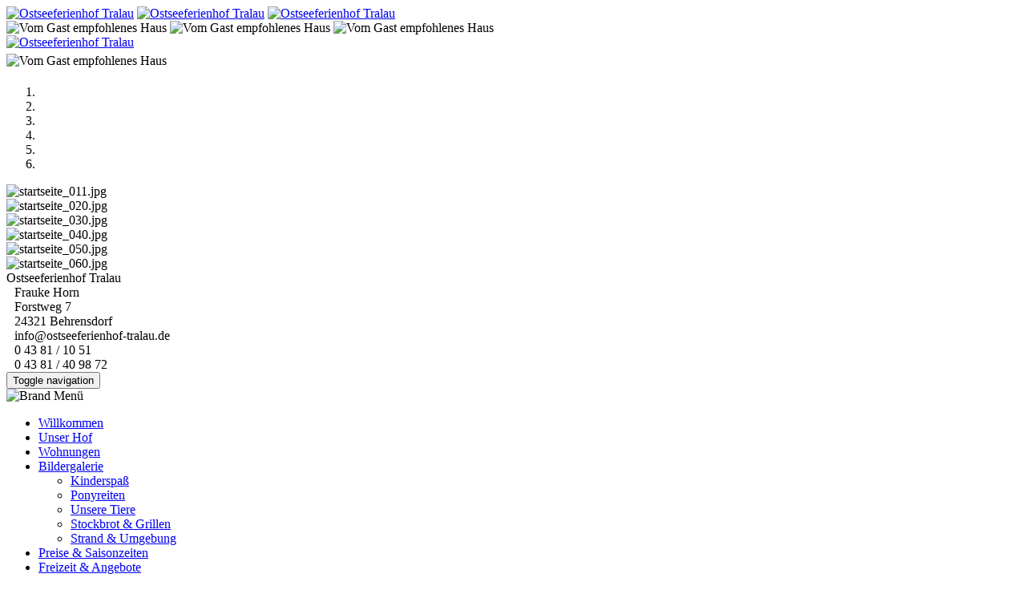

--- FILE ---
content_type: text/html
request_url: https://www.ostseeferienhof-tralau.de/page/bilder-galerie.php
body_size: 4862
content:
<!DOCTYPE html PUBLIC "-//W3C//DTD XHTML 1.1//EN" "http://www.w3.org/TR/xhtml11/DTD/xhtml11.dtd">
<html xmlns="http://www.w3.org/1999/xhtml" xml:lang="de" lang="de">
<head>
    <meta charset="utf-8">
    <meta http-equiv="X-UA-Compatible" content="IE=edge">
    <meta name="viewport" content="width=device-width, initial-scale=1">
	<meta http-equiv="Content-Type" content="text/html; charset=utf-8" />
	<title>Ostseeferienhof - Tralau - Bildergalerie</title>  
	<meta name="description" content="Ferien auf dem Ferienhof Tralau in Behrensdorf an der Ostsee" />
	<meta name="keywords" content="Ferien, Bauernhof, Ferienwohnungen, Ostsee, Hohwacht, Behrensdorf, Hohwachterbucht, Pony, Ponyreiten" />
	
	<link rel="stylesheet" type="text/css" href="https://www.ostseeferienhof-tralau.de/templates/tralau/frontend/lib_search/frontend.css" media="all" />
<script type="text/javascript" src="https://www.ostseeferienhof-tralau.de/templates/tralau/frontend/lib_search/frontend.js"></script>
 

	
	<!-- Bootstrap -->
    <link rel="stylesheet" type="text/css" href="https://www.ostseeferienhof-tralau.de/templates/tralau/css/bootstrap.min.css" rel="stylesheet">
    <link rel="stylesheet" type="text/css" href="https://www.ostseeferienhof-tralau.de/templates/tralau/css/bootstrap-theme.min.css" rel="stylesheet">
    
    <link rel="stylesheet" type="text/css" href="https://www.ostseeferienhof-tralau.de/templates/tralau/css/jquery-ui.min.css" rel="stylesheet">
	
	<link rel="stylesheet" type="text/css" href="https://www.ostseeferienhof-tralau.de/templates/tralau/css/photobox.css" rel="stylesheet">	
	
	<link rel="stylesheet" type="text/css" href="https://www.ostseeferienhof-tralau.de/templates/tralau/css/main_gruen.css" media="screen,projection" />
	<!-- <link rel="stylesheet" type="text/css" href="https://www.ostseeferienhof-tralau.de/templates/tralau/css/main_gruen.css" media="screen,projection" /> -->
	
	<link rel="stylesheet" type="text/css" href="https://www.ostseeferienhof-tralau.de/templates/tralau/css/print.css" media="print" />

    <!-- HTML5 shim and Respond.js for IE8 support of HTML5 elements and media queries -->
    <!-- WARNING: Respond.js doesn't work if you view the page via file:// -->
    <!--[if lt IE 9]>
      <script src="https://oss.maxcdn.com/html5shiv/3.7.2/html5shiv.min.js"></script>
      <script src="https://oss.maxcdn.com/respond/1.4.2/respond.min.js"></script>
    <![endif]-->



</head>
<body>
<div id="bg-container">

	<!-- Start CookieBar Plugin -->
	<script type="text/javascript" src="https://www.ostseeferienhof-tralau.de/templates/tralau/js/cookie-bar/cookiebar-latest.min.js?forceLang=de&always=1&noGeoIp=1&showNoConsent=1&hideDetailsBtn=1&showPolicyLink=1&privacyPage=https%3A%2F%2Fwww.ostseeferienhof-tralau.de%2Fpage%2Fdatenschutz.php"></script>
			
	<div class="container background">
		<div class="row header">
		
			<div class="image-tag">	
				<a class="hidden-xs hidden-sm" href="https://www.ostseeferienhof-tralau.de" title="Ostseeferienhof Tralau"><img class="image-responsive" src="https://www.ostseeferienhof-tralau.de/templates/tralau/img/logo_03.png" alt="Ostseeferienhof Tralau" /></a>
				<a class="hidden-xs hidden-lg hidden-md" href="https://www.ostseeferienhof-tralau.de" title="Ostseeferienhof Tralau"><img class="image-responsive" src="https://www.ostseeferienhof-tralau.de/templates/tralau/img/logo_03.png" alt="Ostseeferienhof Tralau" style="height: 60px;"/></a>
				<a class="hidden-md hidden-sm hidden-lg" href="https://www.ostseeferienhof-tralau.de" title="Ostseeferienhof Tralau"><img class="image-responsive" src="https://www.ostseeferienhof-tralau.de/templates/tralau/img/logo_03.png" alt="Ostseeferienhof Tralau" style="height: 30px;"/></a>
			</div>
			
			<div class="seal-tag">
				<img class="hidden-xs hidden-sm" src="https://www.ostseeferienhof-tralau.de/templates/tralau/img/vom-gast-empfohlen_s.png" alt="Vom Gast empfohlenes Haus" />
				<img class="hidden-xs hidden-lg hidden-md" src="https://www.ostseeferienhof-tralau.de/templates/tralau/img/vom-gast-empfohlen_s.png" alt="Vom Gast empfohlenes Haus" style="height: 60px;"/>
				<img class="hidden-md hidden-sm hidden-lg" src="https://www.ostseeferienhof-tralau.de/templates/tralau/img/vom-gast-empfohlen_s.png" alt="Vom Gast empfohlenes Haus" style="height: 40px;"/>
			</div>		
		
			<div class="row">
				<div class="col-xs-12 hidden-md hidden-sm hidden-lg hidden-xs">

					<!-- <div style="display: inline-block; width: 127px;"> -->
					<div class="col-xs-7 hidden-md hidden-sm hidden-lg center-block pull-left">
						<a href="https://www.ostseeferienhof-tralau.de" title="Ostseeferienhof Tralau"><img class="img-responsive img-xs-size" src="https://www.ostseeferienhof-tralau.de/templates/tralau/img/logo_03.png" alt="Ostseeferienhof Tralau" /></a>
					</div>

					<div class="col-xs-5 hidden-md hidden-sm hidden-lg center-block pull-right" >
						<img class="img-responsive" src="https://www.ostseeferienhof-tralau.de/templates/horn/img/vom-gast-empfohlen_3sterne.png" alt="Vom Gast empfohlenes Haus" style="margin-bottom: 5px; margin-top: 5px;" />
					</div>		
						

				</div>
			</div>		
					
			<div class="col-xs-12 col-sm-12 header-slideshow">
				<div id="carousel-01" class="carousel carousel-fade fade slide" data-ride="carousel">

				<!-- Indicators -->
<ol class="carousel-indicators">
<li data-target="#carousel-01" data-slide-to="0" class="active"></li>
<li data-target="#carousel-01" data-slide-to="1"></li>
<li data-target="#carousel-01" data-slide-to="2"></li>
<li data-target="#carousel-01" data-slide-to="3"></li>
<li data-target="#carousel-01" data-slide-to="4"></li>
<li data-target="#carousel-01" data-slide-to="5"></li>

</ol><!-- Wrapper for slides -->
<div class="carousel-inner" role="listbox">
<div class="item active"><img src="https://www.ostseeferienhof-tralau.de/media/slideshow/0/startseite_011.jpg" alt="startseite_011.jpg"></div>
<div class="item"><img src="https://www.ostseeferienhof-tralau.de/media/slideshow/0/startseite_020.jpg" alt="startseite_020.jpg"></div>
<div class="item"><img src="https://www.ostseeferienhof-tralau.de/media/slideshow/0/startseite_030.jpg" alt="startseite_030.jpg"></div>
<div class="item"><img src="https://www.ostseeferienhof-tralau.de/media/slideshow/0/startseite_040.jpg" alt="startseite_040.jpg"></div>
<div class="item"><img src="https://www.ostseeferienhof-tralau.de/media/slideshow/0/startseite_050.jpg" alt="startseite_050.jpg"></div>
<div class="item"><img src="https://www.ostseeferienhof-tralau.de/media/slideshow/0/startseite_060.jpg" alt="startseite_060.jpg"></div>

</div>

				  <!-- Controls -->

				</div>			
			
			
			</div>
		</div>	

		<div class="row">
		
			<!-- left side/navigation START -->
			<div class="col-sm-3 navigation-menu"> 

				<!-- adresse -->
				<div class="sidebar-address">
					<div class="address-header">Ostseeferienhof Tralau</div>
<div class="address-text">
<div style="display: table;">
<div style="display: table-cell;"><span class="glyphicon glyphicon-map-marker" aria-hidden="true"></span></div>
<div style="display: table-cell; padding-left: 10px;">Frauke Horn<br />Forstweg 7<br />24321 Behrensdorf</div>
</div>

<div style="display: table;">
<div style="display: table-cell;"><span class="glyphicon glyphicon-envelope" aria-hidden="true"></span></div>
<div style="display: table-cell; padding-left: 10px;">info@ostseeferienhof-tralau.de</div>
</div>

<div style="display: table;">
<div style="display: table-cell;"><span class="glyphicon glyphicon-phone-alt" aria-hidden="true"></span></div>
<div style="display: table-cell; padding-left: 10px;">0 43 81 / 10 51</div>
</div>

<div style="display: table;">
<div style="display: table-cell;"><span class="glyphicon glyphicon-print" aria-hidden="true"></span></div>
<div style="display: table-cell; padding-left: 10px;">0 43 81 / 40 98 72</div>
</div>

</div>				</div>

				<div class="sidebar-nav">
				  <div class="navbar navbar-default" role="navigation">
					<div class="navbar-header show-xs visible-xs">
					  <button type="button" class="navbar-toggle" data-toggle="collapse" data-target=".sidebar-navbar-collapse">
						<span class="sr-only">Toggle navigation</span>
						<span class="icon-bar"></span>
						<span class="icon-bar"></span>
						<span class="icon-bar"></span>
					  </button>
					  
					  <span class="visible-xs navbar-brand">
						  <div class="navbar-header">
						  <img alt="Brand" src="https://www.ostseeferienhof-tralau.de/templates/tralau/img/sonne-logo.png">
						  Men&uuml;						  </div>
					  </span>
					</div>
					<div class="navbar-collapse collapse sidebar-navbar-collapse">
						
<!-- show_menu2 -->
 <ul class="nav navbar-nav">
    <li class="menu-sibling menu-first"><a href="https://www.ostseeferienhof-tralau.de" title="Willkommen auf dem Ostseeferienhof Tralau">Willkommen</a>    </li>
    <li class="menu-sibling"><a href="https://www.ostseeferienhof-tralau.de/page/unser-hof.php" title="Ferienhof Tralau">Unser Hof</a>    </li>
    <li class="menu-expand menu-sibling"><a href="https://www.ostseeferienhof-tralau.de/page/wohnungen.php" title="Unsere Ferienwohnungen">Wohnungen</a>    </li>
    <li class="menu-expand menu-current"><a href="https://www.ostseeferienhof-tralau.de/page/bilder-galerie.php" title="Bildergalerie">Bildergalerie</a>
     <ul class="nav navbar-nav">
        <li class="menu-child menu-first"><a href="https://www.ostseeferienhof-tralau.de/page/bildergalerie/kinderspass.php" title="Kinderspaß">Kinderspaß</a>        </li>
        <li class="menu-child"><a href="https://www.ostseeferienhof-tralau.de/page/bilder-galerie/ponyreiten.php" title="Ponyreiten">Ponyreiten</a>        </li>
        <li class="menu-child"><a href="https://www.ostseeferienhof-tralau.de/page/bildergalerie/unsere-tiere.php" title="Unsere Tiere">Unsere Tiere</a>        </li>
        <li class="menu-child"><a href="https://www.ostseeferienhof-tralau.de/page/bilder-galerie/stockbrot-und-grillen.php" title="Stockbrot &amp; Grillen">Stockbrot &amp; Grillen</a>        </li>
        <li class="menu-child menu-last"><a href="https://www.ostseeferienhof-tralau.de/page/bilder-galerie/strand-amp-umgebung.php" title="Strand &amp; Umgebung">Strand &amp; Umgebung</a>        </li>
     </ul>
    </li>
    <li class="menu-sibling"><a href="https://www.ostseeferienhof-tralau.de/page/preise-und-saisonzeiten.php" title="Preise und Saisonzeiten">Preise &amp; Saisonzeiten</a>    </li>
    <li class="menu-sibling"><a href="https://www.ostseeferienhof-tralau.de/page/freizeit-und-angebote.php" title="Freizeit und Angebote">Freizeit &amp; Angebote</a>    </li>
    <li class="menu-sibling"><a href="https://www.ostseeferienhof-tralau.de/page/buchungsanfrage-kontakt.php" title="Buchungsanfrage / Kontakt">Kontakt</a>    </li>
    <li class="menu-sibling menu-last"><a href="https://www.ostseeferienhof-tralau.de/page/gaestebuch.php" title="Gästebuch">Gästebuch</a>    </li>
 </ul>

					</div>
				  </div>
				</div>		
				
				<!-- link to ostseebauernhof-horn normal view-->
				<!-- <div class="sidebar-address hidden-xs" style="margin-top: 25px;">
					<div class="address-header-green">
					Wir geh&ouml;hren zusammen
					</div>
					<div class="address-text-green">
						<a href="http://www.ostseebauernhof-horn.de" title="Ostseebauernhof Horn" target="_blank">
							<img class="img-responsive" src="https://www.ostseeferienhof-tralau.de/templates/tralau/img/wichelhof-logo_2.png" alt="Ostseebauernhof Horn" style="width: 70%; margin-left: 15%;"/>
						</a>
						<div class="font-google">Genießen sie den doppelten Ferienspaß auf den beiden Höfen der Familie Horn</div>
					</div>
				</div>		-->			
				
				<!-- wetter -->
				<div class="sidebar-address hidden-xs" style="margin-top: 30px;">
					<div class="address-header">
					Wetter in Behrensdorf
					</div>
					<div class="address-text">
					<div style="width: 220px; margin-left: auto; margin-right: auto;">
						<div id="wcom-4872ead5b82f5e8494b0b242f9b45daf" style="border: 1px solid #CCC; background-color: #FCFCFC; border-radius: 5px; margin-left: auto; margin-right: auto;" class="wcom-default w150x150"><link rel="stylesheet" href="//cs3.wettercomassets.com/woys/5/css/w.css" media="all"><div class="wcom-city"><a style="color: #000" href="https://www.wetter.com/deutschland/behrensdorf/DE0000898.html" target="_blank" rel="nofollow" title="Wetter Behrensdorf">Wetter Behrensdorf</a></div><div id="wcom-4872ead5b82f5e8494b0b242f9b45daf-weather"></div><script type="text/javascript" src="//cs3.wettercomassets.com/woys/5/js/w.js"></script><script type="text/javascript">_wcomWidget({id: 'wcom-4872ead5b82f5e8494b0b242f9b45daf',location: 'DE0000898',format: '150x150',type: 'summary'});</script></div>
					</div>
					</div>
				</div>				
				
			</div> <!-- left side/navigation END -->

			<!-- Content - START -->
			<div class="col-sm-9 main">
				<div class="main-content">
					<h2 class="page-title">Bildergalerie</h2>
					<a class="section_anchor" id="lep_23"></a><p><div id="gallery28" class="pb-gallery gal_wrapper"><p align="center"><h3>Kinderspass</h3></p><span class="sitegallery">
<a href="https://www.ostseeferienhof-tralau.de/media/galerie/kinderspass/kinderspass_005.jpg" title="" rel="ppgallerie[gallery28]"  thumb-data-src="https://www.ostseeferienhof-tralau.de/media/galerie/kinderspass/fg-thumbs/kinderspass_005.jpg"><img src="https://www.ostseeferienhof-tralau.de/media/galerie/kinderspass/fg-thumbs/kinderspass_005.jpg" alt=""/></a>
<a href="https://www.ostseeferienhof-tralau.de/media/galerie/kinderspass/kinderspass_010.jpg" title="" rel="ppgallerie[gallery28]"  thumb-data-src="https://www.ostseeferienhof-tralau.de/media/galerie/kinderspass/fg-thumbs/kinderspass_010.jpg"><img src="https://www.ostseeferienhof-tralau.de/media/galerie/kinderspass/fg-thumbs/kinderspass_010.jpg" alt=""/></a>
<a href="https://www.ostseeferienhof-tralau.de/media/galerie/kinderspass/kinderspass_020.jpg" title="" rel="ppgallerie[gallery28]"  thumb-data-src="https://www.ostseeferienhof-tralau.de/media/galerie/kinderspass/fg-thumbs/kinderspass_020.jpg"><img src="https://www.ostseeferienhof-tralau.de/media/galerie/kinderspass/fg-thumbs/kinderspass_020.jpg" alt=""/></a>
<a href="https://www.ostseeferienhof-tralau.de/media/galerie/kinderspass/kinderspass_030.jpg" title="" rel="ppgallerie[gallery28]"  thumb-data-src="https://www.ostseeferienhof-tralau.de/media/galerie/kinderspass/fg-thumbs/kinderspass_030.jpg"><img src="https://www.ostseeferienhof-tralau.de/media/galerie/kinderspass/fg-thumbs/kinderspass_030.jpg" alt=""/></a>
<a href="https://www.ostseeferienhof-tralau.de/media/galerie/kinderspass/kinderspass_040.jpg" title="" rel="ppgallerie[gallery28]"  thumb-data-src="https://www.ostseeferienhof-tralau.de/media/galerie/kinderspass/fg-thumbs/kinderspass_040.jpg"><img src="https://www.ostseeferienhof-tralau.de/media/galerie/kinderspass/fg-thumbs/kinderspass_040.jpg" alt=""/></a>
<br /><a href="https://www.ostseeferienhof-tralau.de/media/galerie/kinderspass/kinderspass_050.jpg" title="" rel="ppgallerie[gallery28]"  thumb-data-src="https://www.ostseeferienhof-tralau.de/media/galerie/kinderspass/fg-thumbs/kinderspass_050.jpg"><img src="https://www.ostseeferienhof-tralau.de/media/galerie/kinderspass/fg-thumbs/kinderspass_050.jpg" alt=""/></a>
<a href="https://www.ostseeferienhof-tralau.de/media/galerie/kinderspass/kinderspass_055.jpg" title="" rel="ppgallerie[gallery28]"  thumb-data-src="https://www.ostseeferienhof-tralau.de/media/galerie/kinderspass/fg-thumbs/kinderspass_055.jpg"><img src="https://www.ostseeferienhof-tralau.de/media/galerie/kinderspass/fg-thumbs/kinderspass_055.jpg" alt=""/></a>
<a href="https://www.ostseeferienhof-tralau.de/media/galerie/kinderspass/kinderspass_060.jpg" title="" rel="ppgallerie[gallery28]"  thumb-data-src="https://www.ostseeferienhof-tralau.de/media/galerie/kinderspass/fg-thumbs/kinderspass_060.jpg"><img src="https://www.ostseeferienhof-tralau.de/media/galerie/kinderspass/fg-thumbs/kinderspass_060.jpg" alt=""/></a>
<a href="https://www.ostseeferienhof-tralau.de/media/galerie/kinderspass/kinderspass_070.jpg" title="" rel="ppgallerie[gallery28]"  thumb-data-src="https://www.ostseeferienhof-tralau.de/media/galerie/kinderspass/fg-thumbs/kinderspass_070.jpg"><img src="https://www.ostseeferienhof-tralau.de/media/galerie/kinderspass/fg-thumbs/kinderspass_070.jpg" alt=""/></a>
<a href="https://www.ostseeferienhof-tralau.de/media/galerie/kinderspass/kinderspass_080.jpg" title="" rel="ppgallerie[gallery28]"  thumb-data-src="https://www.ostseeferienhof-tralau.de/media/galerie/kinderspass/fg-thumbs/kinderspass_080.jpg"><img src="https://www.ostseeferienhof-tralau.de/media/galerie/kinderspass/fg-thumbs/kinderspass_080.jpg" alt=""/></a>
<br /></span><p align="center">Spiel, Spaß und Spannung für Kinder (10 Bilder)</p></div><hr class="fw-line" /></p><a class="section_anchor" id="lep_24"></a><p><div id="gallery29" class="pb-gallery gal_wrapper"><p align="center"><h3>Ponyreiten</h3></p><span class="sitegallery">
<a href="https://www.ostseeferienhof-tralau.de/media/galerie/ponyreiten/ponyreiten_010.jpg" title="" rel="ppgallerie[gallery29]"  thumb-data-src="https://www.ostseeferienhof-tralau.de/media/galerie/ponyreiten/fg-thumbs/ponyreiten_010.jpg"><img src="https://www.ostseeferienhof-tralau.de/media/galerie/ponyreiten/fg-thumbs/ponyreiten_010.jpg" alt=""/></a>
<a href="https://www.ostseeferienhof-tralau.de/media/galerie/ponyreiten/ponyreiten_020.jpg" title="" rel="ppgallerie[gallery29]"  thumb-data-src="https://www.ostseeferienhof-tralau.de/media/galerie/ponyreiten/fg-thumbs/ponyreiten_020.jpg"><img src="https://www.ostseeferienhof-tralau.de/media/galerie/ponyreiten/fg-thumbs/ponyreiten_020.jpg" alt=""/></a>
<a href="https://www.ostseeferienhof-tralau.de/media/galerie/ponyreiten/ponyreiten_025.jpg" title="" rel="ppgallerie[gallery29]"  thumb-data-src="https://www.ostseeferienhof-tralau.de/media/galerie/ponyreiten/fg-thumbs/ponyreiten_025.jpg"><img src="https://www.ostseeferienhof-tralau.de/media/galerie/ponyreiten/fg-thumbs/ponyreiten_025.jpg" alt=""/></a>
<a href="https://www.ostseeferienhof-tralau.de/media/galerie/ponyreiten/ponyreiten_030.jpg" title="" rel="ppgallerie[gallery29]"  thumb-data-src="https://www.ostseeferienhof-tralau.de/media/galerie/ponyreiten/fg-thumbs/ponyreiten_030.jpg"><img src="https://www.ostseeferienhof-tralau.de/media/galerie/ponyreiten/fg-thumbs/ponyreiten_030.jpg" alt=""/></a>
<a href="https://www.ostseeferienhof-tralau.de/media/galerie/ponyreiten/ponyreiten_040.jpg" title="" rel="ppgallerie[gallery29]"  thumb-data-src="https://www.ostseeferienhof-tralau.de/media/galerie/ponyreiten/fg-thumbs/ponyreiten_040.jpg"><img src="https://www.ostseeferienhof-tralau.de/media/galerie/ponyreiten/fg-thumbs/ponyreiten_040.jpg" alt=""/></a>
<br /><a href="https://www.ostseeferienhof-tralau.de/media/galerie/ponyreiten/ponyreiten_050.jpg" title="" rel="ppgallerie[gallery29]"  thumb-data-src="https://www.ostseeferienhof-tralau.de/media/galerie/ponyreiten/fg-thumbs/ponyreiten_050.jpg"><img src="https://www.ostseeferienhof-tralau.de/media/galerie/ponyreiten/fg-thumbs/ponyreiten_050.jpg" alt=""/></a>
<a href="https://www.ostseeferienhof-tralau.de/media/galerie/ponyreiten/ponyreiten_060.jpg" title="" rel="ppgallerie[gallery29]"  thumb-data-src="https://www.ostseeferienhof-tralau.de/media/galerie/ponyreiten/fg-thumbs/ponyreiten_060.jpg"><img src="https://www.ostseeferienhof-tralau.de/media/galerie/ponyreiten/fg-thumbs/ponyreiten_060.jpg" alt=""/></a>
</span><p align="center">Ponies hautnah erleben (7 Bilder)</p></div><hr class="fw-line" /></p><a class="section_anchor" id="lep_36"></a><p><div id="gallery44" class="pb-gallery gal_wrapper"><p align="center"><h3>Unsere Tiere</h3></p><span class="sitegallery">
<a href="https://www.ostseeferienhof-tralau.de/media/galerie/unsere-tiere/unsere_tiere_010.jpg" title="" rel="ppgallerie[gallery44]"  thumb-data-src="https://www.ostseeferienhof-tralau.de/media/galerie/unsere-tiere/fg-thumbs/unsere_tiere_010.jpg"><img src="https://www.ostseeferienhof-tralau.de/media/galerie/unsere-tiere/fg-thumbs/unsere_tiere_010.jpg" alt=""/></a>
<a href="https://www.ostseeferienhof-tralau.de/media/galerie/unsere-tiere/unsere_tiere_020.jpg" title="" rel="ppgallerie[gallery44]"  thumb-data-src="https://www.ostseeferienhof-tralau.de/media/galerie/unsere-tiere/fg-thumbs/unsere_tiere_020.jpg"><img src="https://www.ostseeferienhof-tralau.de/media/galerie/unsere-tiere/fg-thumbs/unsere_tiere_020.jpg" alt=""/></a>
<a href="https://www.ostseeferienhof-tralau.de/media/galerie/unsere-tiere/unsere_tiere_040.jpg" title="" rel="ppgallerie[gallery44]"  thumb-data-src="https://www.ostseeferienhof-tralau.de/media/galerie/unsere-tiere/fg-thumbs/unsere_tiere_040.jpg"><img src="https://www.ostseeferienhof-tralau.de/media/galerie/unsere-tiere/fg-thumbs/unsere_tiere_040.jpg" alt=""/></a>
<a href="https://www.ostseeferienhof-tralau.de/media/galerie/unsere-tiere/unsere_tiere_060.jpg" title="" rel="ppgallerie[gallery44]"  thumb-data-src="https://www.ostseeferienhof-tralau.de/media/galerie/unsere-tiere/fg-thumbs/unsere_tiere_060.jpg"><img src="https://www.ostseeferienhof-tralau.de/media/galerie/unsere-tiere/fg-thumbs/unsere_tiere_060.jpg" alt=""/></a>
<a href="https://www.ostseeferienhof-tralau.de/media/galerie/unsere-tiere/unsere_tiere_070.jpg" title="" rel="ppgallerie[gallery44]"  thumb-data-src="https://www.ostseeferienhof-tralau.de/media/galerie/unsere-tiere/fg-thumbs/unsere_tiere_070.jpg"><img src="https://www.ostseeferienhof-tralau.de/media/galerie/unsere-tiere/fg-thumbs/unsere_tiere_070.jpg" alt=""/></a>
<br /><a href="https://www.ostseeferienhof-tralau.de/media/galerie/unsere-tiere/unsere_tiere_080.jpg" title="" rel="ppgallerie[gallery44]"  thumb-data-src="https://www.ostseeferienhof-tralau.de/media/galerie/unsere-tiere/fg-thumbs/unsere_tiere_080.jpg"><img src="https://www.ostseeferienhof-tralau.de/media/galerie/unsere-tiere/fg-thumbs/unsere_tiere_080.jpg" alt=""/></a>
<a href="https://www.ostseeferienhof-tralau.de/media/galerie/unsere-tiere/unsere_tiere_090.jpg" title="" rel="ppgallerie[gallery44]"  thumb-data-src="https://www.ostseeferienhof-tralau.de/media/galerie/unsere-tiere/fg-thumbs/unsere_tiere_090.jpg"><img src="https://www.ostseeferienhof-tralau.de/media/galerie/unsere-tiere/fg-thumbs/unsere_tiere_090.jpg" alt=""/></a>
<a href="https://www.ostseeferienhof-tralau.de/media/galerie/unsere-tiere/unsere_tiere_100.jpg" title="" rel="ppgallerie[gallery44]"  thumb-data-src="https://www.ostseeferienhof-tralau.de/media/galerie/unsere-tiere/fg-thumbs/unsere_tiere_100.jpg"><img src="https://www.ostseeferienhof-tralau.de/media/galerie/unsere-tiere/fg-thumbs/unsere_tiere_100.jpg" alt=""/></a>
<a href="https://www.ostseeferienhof-tralau.de/media/galerie/unsere-tiere/unsere_tiere_110.jpg" title="" rel="ppgallerie[gallery44]"  thumb-data-src="https://www.ostseeferienhof-tralau.de/media/galerie/unsere-tiere/fg-thumbs/unsere_tiere_110.jpg"><img src="https://www.ostseeferienhof-tralau.de/media/galerie/unsere-tiere/fg-thumbs/unsere_tiere_110.jpg" alt=""/></a>
<a href="https://www.ostseeferienhof-tralau.de/media/galerie/unsere-tiere/unsere_tiere_120.jpg" title="" rel="ppgallerie[gallery44]"  thumb-data-src="https://www.ostseeferienhof-tralau.de/media/galerie/unsere-tiere/fg-thumbs/unsere_tiere_120.jpg"><img src="https://www.ostseeferienhof-tralau.de/media/galerie/unsere-tiere/fg-thumbs/unsere_tiere_120.jpg" alt=""/></a>
<br /><a href="https://www.ostseeferienhof-tralau.de/media/galerie/unsere-tiere/unsere_tiere_130.jpg" title="" rel="ppgallerie[gallery44]"  thumb-data-src="https://www.ostseeferienhof-tralau.de/media/galerie/unsere-tiere/fg-thumbs/unsere_tiere_130.jpg"><img src="https://www.ostseeferienhof-tralau.de/media/galerie/unsere-tiere/fg-thumbs/unsere_tiere_130.jpg" alt=""/></a>
<a href="https://www.ostseeferienhof-tralau.de/media/galerie/unsere-tiere/unsere_tiere_140.jpg" title="" rel="ppgallerie[gallery44]"  thumb-data-src="https://www.ostseeferienhof-tralau.de/media/galerie/unsere-tiere/fg-thumbs/unsere_tiere_140.jpg"><img src="https://www.ostseeferienhof-tralau.de/media/galerie/unsere-tiere/fg-thumbs/unsere_tiere_140.jpg" alt=""/></a>
<a href="https://www.ostseeferienhof-tralau.de/media/galerie/unsere-tiere/unsere_tiere_150.jpg" title="" rel="ppgallerie[gallery44]"  thumb-data-src="https://www.ostseeferienhof-tralau.de/media/galerie/unsere-tiere/fg-thumbs/unsere_tiere_150.jpg"><img src="https://www.ostseeferienhof-tralau.de/media/galerie/unsere-tiere/fg-thumbs/unsere_tiere_150.jpg" alt=""/></a>
<a href="https://www.ostseeferienhof-tralau.de/media/galerie/unsere-tiere/unsere_tiere_200.jpg" title="" rel="ppgallerie[gallery44]"  thumb-data-src="https://www.ostseeferienhof-tralau.de/media/galerie/unsere-tiere/fg-thumbs/unsere_tiere_200.jpg"><img src="https://www.ostseeferienhof-tralau.de/media/galerie/unsere-tiere/fg-thumbs/unsere_tiere_200.jpg" alt=""/></a>
<a href="https://www.ostseeferienhof-tralau.de/media/galerie/unsere-tiere/unsere_tiere_210.jpg" title="" rel="ppgallerie[gallery44]"  thumb-data-src="https://www.ostseeferienhof-tralau.de/media/galerie/unsere-tiere/fg-thumbs/unsere_tiere_210.jpg"><img src="https://www.ostseeferienhof-tralau.de/media/galerie/unsere-tiere/fg-thumbs/unsere_tiere_210.jpg" alt=""/></a>
<br /></span><p align="center">Tiere auf unserem Hof (15 Bilder)</p></div><hr class="fw-line" /></p><a class="section_anchor" id="lep_26"></a><p><div id="gallery30" class="pb-gallery gal_wrapper"><p align="center"><h3>Stockbrot und Grillen</h3></p><span class="sitegallery">
<a href="https://www.ostseeferienhof-tralau.de/media/galerie/stockbrot/stockbrot_u_grillen_010.jpg" title="" rel="ppgallerie[gallery30]"  thumb-data-src="https://www.ostseeferienhof-tralau.de/media/galerie/stockbrot/fg-thumbs/stockbrot_u_grillen_010.jpg"><img src="https://www.ostseeferienhof-tralau.de/media/galerie/stockbrot/fg-thumbs/stockbrot_u_grillen_010.jpg" alt=""/></a>
<a href="https://www.ostseeferienhof-tralau.de/media/galerie/stockbrot/stockbrot_u_grillen_020.jpg" title="" rel="ppgallerie[gallery30]"  thumb-data-src="https://www.ostseeferienhof-tralau.de/media/galerie/stockbrot/fg-thumbs/stockbrot_u_grillen_020.jpg"><img src="https://www.ostseeferienhof-tralau.de/media/galerie/stockbrot/fg-thumbs/stockbrot_u_grillen_020.jpg" alt=""/></a>
<a href="https://www.ostseeferienhof-tralau.de/media/galerie/stockbrot/stockbrot_u_grillen_030.jpg" title="" rel="ppgallerie[gallery30]"  thumb-data-src="https://www.ostseeferienhof-tralau.de/media/galerie/stockbrot/fg-thumbs/stockbrot_u_grillen_030.jpg"><img src="https://www.ostseeferienhof-tralau.de/media/galerie/stockbrot/fg-thumbs/stockbrot_u_grillen_030.jpg" alt=""/></a>
<a href="https://www.ostseeferienhof-tralau.de/media/galerie/stockbrot/stockbrot_u_grillen_040.jpg" title="" rel="ppgallerie[gallery30]"  thumb-data-src="https://www.ostseeferienhof-tralau.de/media/galerie/stockbrot/fg-thumbs/stockbrot_u_grillen_040.jpg"><img src="https://www.ostseeferienhof-tralau.de/media/galerie/stockbrot/fg-thumbs/stockbrot_u_grillen_040.jpg" alt=""/></a>
</span><p align="center">Gemütliches Grillen und Stockbrot backen (4 Bilder)</p></div><hr class="fw-line" /></p><a class="section_anchor" id="lep_25"></a><p><div id="gallery42" class="pb-gallery gal_wrapper"><p align="center"><h3>Ostseestrand und Umgebung</h3></p><span class="sitegallery">
<a href="https://www.ostseeferienhof-tralau.de/media/galerie/strand_und_umgebung/strand_u_umgebung_020.jpg" title="Behrensdorfer Leuchtturm" rel="ppgallerie[gallery42]"  thumb-data-src="https://www.ostseeferienhof-tralau.de/media/galerie/strand_und_umgebung/fg-thumbs/strand_u_umgebung_020.jpg"><img src="https://www.ostseeferienhof-tralau.de/media/galerie/strand_und_umgebung/fg-thumbs/strand_u_umgebung_020.jpg" alt="Behrensdorfer Leuchtturm"/></a>
<a href="https://www.ostseeferienhof-tralau.de/media/galerie/strand_und_umgebung/strand_u_umgebung_030.jpg" title="Brandung" rel="ppgallerie[gallery42]"  thumb-data-src="https://www.ostseeferienhof-tralau.de/media/galerie/strand_und_umgebung/fg-thumbs/strand_u_umgebung_030.jpg"><img src="https://www.ostseeferienhof-tralau.de/media/galerie/strand_und_umgebung/fg-thumbs/strand_u_umgebung_030.jpg" alt="Brandung"/></a>
<a href="https://www.ostseeferienhof-tralau.de/media/galerie/strand_und_umgebung/strand_u_umgebung_040.jpg" title="Behrensdorfer Strand" rel="ppgallerie[gallery42]"  thumb-data-src="https://www.ostseeferienhof-tralau.de/media/galerie/strand_und_umgebung/fg-thumbs/strand_u_umgebung_040.jpg"><img src="https://www.ostseeferienhof-tralau.de/media/galerie/strand_und_umgebung/fg-thumbs/strand_u_umgebung_040.jpg" alt="Behrensdorfer Strand"/></a>
<a href="https://www.ostseeferienhof-tralau.de/media/galerie/strand_und_umgebung/strand_u_umgebung_050.jpg" title="Behrensdorfer Strand" rel="ppgallerie[gallery42]"  thumb-data-src="https://www.ostseeferienhof-tralau.de/media/galerie/strand_und_umgebung/fg-thumbs/strand_u_umgebung_050.jpg"><img src="https://www.ostseeferienhof-tralau.de/media/galerie/strand_und_umgebung/fg-thumbs/strand_u_umgebung_050.jpg" alt="Behrensdorfer Strand"/></a>
<a href="https://www.ostseeferienhof-tralau.de/media/galerie/strand_und_umgebung/strand_u_umgebung_060.jpg" title="" rel="ppgallerie[gallery42]"  thumb-data-src="https://www.ostseeferienhof-tralau.de/media/galerie/strand_und_umgebung/fg-thumbs/strand_u_umgebung_060.jpg"><img src="https://www.ostseeferienhof-tralau.de/media/galerie/strand_und_umgebung/fg-thumbs/strand_u_umgebung_060.jpg" alt=""/></a>
<br /><a href="https://www.ostseeferienhof-tralau.de/media/galerie/strand_und_umgebung/strand_u_umgebung_070.jpg" title="Bl&uuml;tenpracht" rel="ppgallerie[gallery42]"  thumb-data-src="https://www.ostseeferienhof-tralau.de/media/galerie/strand_und_umgebung/fg-thumbs/strand_u_umgebung_070.jpg"><img src="https://www.ostseeferienhof-tralau.de/media/galerie/strand_und_umgebung/fg-thumbs/strand_u_umgebung_070.jpg" alt="Bl&uuml;tenpracht"/></a>
<a href="https://www.ostseeferienhof-tralau.de/media/galerie/strand_und_umgebung/strand_u_umgebung_080.jpg" title="" rel="ppgallerie[gallery42]"  thumb-data-src="https://www.ostseeferienhof-tralau.de/media/galerie/strand_und_umgebung/fg-thumbs/strand_u_umgebung_080.jpg"><img src="https://www.ostseeferienhof-tralau.de/media/galerie/strand_und_umgebung/fg-thumbs/strand_u_umgebung_080.jpg" alt=""/></a>
</span><p align="center">Impressionen aus der Umgebung und vom Ostseestrand (7 Bilder)</p></div><hr class="fw-line" /></p>	
				</div>
				
				<!-- link to ostseebauernhof-horn xs view-->
				<!-- <div class="sidebar-address hidden-md hidden-sm hidden-lg" style="margin-top: 25px; margin-left: 25px;">
					<div class="address-header-green">
					Wir geh&ouml;hren zusammen
					</div>
					<div class="address-text-green">
						<a href="http://www.ostseebauernhof-horn.de" title="Ostseebauernhof Horn" target="_blank">
							<img class="img-responsive" src="https://www.ostseeferienhof-tralau.de/templates/tralau/img/wichelhof-logo_2.png" alt="Ostseebauernhof Horn" style="width: 70%; margin-left: 15%;"/>
						</a>
						<div class="font-google">Genießen sie den doppelten Ferienspaß auf den beiden Höfen der Familie Horn</div>
					</div>
				</div>				-->
				
			</div>
			<!-- Content - END -->
			
		</div>
		
		<div class="row">
			<div class="col-sm-12">	
				<!-- Block Bottom -->
				<div class="footer">
					<div class="row">
						<div class="col-sm-6"><div class="footer-glyph"><span class="glyphicon glyphicon-copyright-mark" aria-hidden="true"> </span></div><div class="footer-text">2015 - 2026 Ostseeferienhof-Tralau<br />Gestaltung:<a href="https://www.edv-luehr.de" alt="Dokumenten- EDV- & Webservice Lühr" target="_blank">Dokumenten- EDV- & Webservice Lühr</a><br /><a href="https://www.ostseeferienhof-tralau.de/page/impressum.php" alt="Impressum">Impressum</a> | <a href="https://www.ostseeferienhof-tralau.de/page/datenschutz.php" alt="Datenschutzerkl&auml;rung">Datenschutzerkl&auml;rung</a></div></div>
						<div class="col-sm-6"><div class="footer-glyph"><span class="glyphicon glyphicon-stats" aria-hidden="true"></span></div><div class="footer-text">
						<div class='col-sm-4 usercounter'>Besucherz&auml;hler:</div><div class='col-sm-8 counter-list'><ul class='list-group'>
<li class='list-group-item'><span class='badge'>167661</span>Gesamt:</li><li class='list-group-item'><span class='badge'>49</span>Gestern:</li><li class='list-group-item'><span class='badge'>19</span>Heute:</li></ul></div>						</div></div>
					</div>
				</div>
			</div>
		</div>

	</div>
</div>


    <!-- jQuery (necessary for Bootstrap's JavaScript plugins) -->

	<script src="https://www.ostseeferienhof-tralau.de/modules/lib_jquery/jquery-core/jquery-core.min.js" type="text/javascript"></script>

	<script src="https://www.ostseeferienhof-tralau.de/templates/tralau/js/jquery-ui.min.js" type="text/javascript"></script>
	
	<script src="https://www.ostseeferienhof-tralau.de/templates/tralau/js/jquery.photobox.js" type="text/javascript"></script>	

	<!-- <script src="https://www.ostseeferienhof-tralau.de/templates/tralau/js/jquery.capty.js" type="text/javascript"></script>  -->
	
    <!-- Include all compiled plugins (below), or include individual files as needed -->
    <script src="https://www.ostseeferienhof-tralau.de/templates/tralau/js/bootstrap.min.js"></script> 
    
    <!-- load plugins with settings -->
    <script src="https://www.ostseeferienhof-tralau.de/templates/tralau/js/load_plugins.js" type="text/javascript"></script>

</body>
</html>
